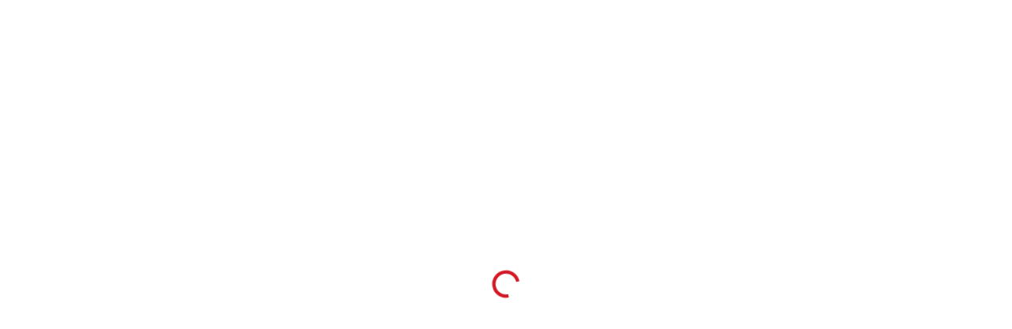

--- FILE ---
content_type: text/html; charset=UTF-8
request_url: https://ko.englishcentral.com/login?continue=https://ko.englishcentral.com/directory/
body_size: 4321
content:
<!DOCTYPE html>
<html lang="ko">
    <base href="/">
    <head>
        <meta charset="UTF-8">
        <meta name="google-site-verification" content="zuSfSAt-vHtoPArVLCDYohHJfCDc0SEK1FxHYSi8e80" />
<meta name="X-UA-Compatible" content="IE=EDGE" />
<meta name="viewport" content="width=device-width, initial-scale=1, maximum-scale=1, user-scalable=no" />
<meta name="google" content="notranslate" />
<meta name="description" content="전문 튜터와 재미있는 비디오로 하는 온라인 영어 학습" />
<meta property="og:title" content="로그인" />
<meta property="og:description" content="전문 튜터와 재미있는 비디오로 하는 온라인 영어 학습" />
<meta property="og:url" content="http://ko.englishcentral.com/login" />
<meta property="og:image" content="https://ko.englishcentral.com/images/og-image.png" />
<meta property="og:image:width" content="420" />
<meta property="og:image:height" content="230" />
<meta property="og:site_name" content="EnglishCentral" />
<meta property="fb:app_id" content="118238151589839" />
<meta property="twitter:card" content="summary" />
<meta property="twitter:site" content="EnglishCentral" />
<meta property="twitter:title" content="로그인" />
<meta property="twitter:description" content="전문 튜터와 재미있는 비디오로 하는 온라인 영어 학습" />
<meta property="twitter:image" content="https://ko.englishcentral.com/images/og-image.png" />        <title>온라인 영어 학습 | 영어 비디오 - 로그인</title>        
<link rel='canonical' href='https://ko.englishcentral.com/login' id='canonical'>
<link rel='alternate' href='https://ko.englishcentral.com/login' hreflang='x-default'>
<link rel='alternate' href='https://www.englishcentral.com/login' hreflang='en-US'>
<link rel='alternate' href='https://es.englishcentral.com/login' hreflang='es-ES'>
<link rel='alternate' href='https://ja.englishcentral.com/login' hreflang='ja-JP'>
<link rel='alternate' href='https://pt.englishcentral.com/login' hreflang='pt-BR'>
<link rel='alternate' href='https://ru.englishcentral.com/login' hreflang='ru-RU'>
<link rel='alternate' href='https://tr.englishcentral.com/login' hreflang='tr-TR'>
<link rel='alternate' href='https://vi.englishcentral.com/login' hreflang='vi-VN'>
<link rel='alternate' href='https://zh.englishcentral.com/login' hreflang='zh-CN'>
<link rel='alternate' href='https://he.englishcentral.com/login' hreflang='he-IL'>
<link rel='alternate' href='https://ar.englishcentral.com/login' hreflang='ar-AE'>
<link rel='alternate' href='https://fr.englishcentral.com/login' hreflang='fr-FR'>
<link rel='alternate' href='https://de.englishcentral.com/login' hreflang='de-DE'>
<link rel='alternate' href='https://pl.englishcentral.com/login' hreflang='pl-PL'>
<link rel='alternate' href='https://tw.englishcentral.com/login' hreflang='zh-TW'>        <link href="/dist/all/20260129122116/ko/pwa-v2.2ee1e8f3df9601b7b61f.css" rel="preload" type="text/css" as="style">
        <link href="/manifest.json" rel="manifest" />
<link href="https://api.googleapis.com" rel="dns-prefetch" />
<link href="https://www.google-analytics.com" rel="dns-prefetch" />
<link href="https://connect.facebook.net" rel="dns-prefetch" />
<link href="/dist/all/20260129122116/ko/pwa-v2.2ee1e8f3df9601b7b61f.css" media="" rel="stylesheet" type="text/css" />        <link rel="manifest" href="/manifest.json" />
        <link rel="icon" href="/favicon.png" />
        <link rel="apple-touch-icon" href="/app-icon.png" />
        <meta name="theme-color" content="#D31826">
        <style type="text/css">
            body {
                margin: 0;
                padding: 0;
                font-size: 15px;
                line-height: 1.43;
                font-family: "Helvetica Neue", helvetica, arial, sans-serif;
            }
            .h-100 {
                height: 100% !important;
            }
            .w-100 {
                width: 100% !important;
            }
        </style>
        <script>
            var CONFIG_LANG = "ko";
            var EC_PERF_START = new Date().getTime();
            var EC_FEATURES = [];
            var OAUTH_STATE = "a7e66ae2d7890ae1f612";
            var OAUTH_NONCE = "2ec3b7ad65d8a5ac6387";
                        var EC_JWT = "eyJ0eXAiOiJKV1QiLCJhbGciOiJIUzI1NiJ9.eyJhY2Nlc3NUb2tlbiI6IjA3ZTA2NjVlNjE0NjQ4YjRiOGM0YWJiNDdmNjU4OTg2IiwiY29uc3VtZXJLZXkiOiIzZGJmOWI4YjI2OTRjMjFlODhiMTY3MDkzZmIzZmQxNSIsImV4cCI6MTc2OTcwNjc2Nn0.VXqFdjLSqUNyX1kbUQ5KHFAYAA7tq52FE4pZNShvnCg";
                                </script>
        <script src="/dist/all/20260129122116/ko/runtime.4be240747da9464b6cb4.js" type="text/javascript"></script>

        
                    <script>
                (function(h,o,u,n,d) {
                    h=h[d]=h[d]||{q:[],onReady:function(c){h.q.push(c)}}
                    d=o.createElement(u);d.async=1;d.src=n
                    n=o.getElementsByTagName(u)[0];n.parentNode.insertBefore(d,n)
                })(window,document,'script','https://www.datadoghq-browser-agent.com/us1/v6/datadog-rum.js','DD_RUM')
                window.DD_RUM.onReady(function() {
                    window.DD_RUM.init({
                        clientToken: 'pub18e0efe243e2360e0522245f1f706726',
                        applicationId: 'b005efd5-d934-4135-a2c7-8b025ae6119b',
                        site: 'datadoghq.com',
                        service: 'prod-site-frontend',
                        env: 'prod',
                        sessionSampleRate: 100,
                        sessionReplaySampleRate: 20,
                        trackBfcacheViews: true,
                        defaultPrivacyLevel: 'mask-user-input',
                        allowedTracingUrls: [/.*\.(dev|qa)?(english|babel)central\.com/i]
                    });
                    window.DD_RUM.setGlobalContextProperty('rum_provider', 'datadog');
                    window.DD_RUM.setGlobalContextProperty('viewer_country', 'US');
                })
            </script>
        
    </head>
    <body class="ko">
        <!-- page content -->
        <div id="bootstrap4-container"></div>
        <div class="h-100 w-100">
            <div class="pwa-v2-bg"></div>
<ec-pwa-v2-landing-app class="h-100 w-100"
    id="ec-pwa-v2-landing-app"
    settings='{
        "isChina": false,
        "isVietnamDomain": false        ,"isBot": true    }'
    account-id="0"
    identity-id="bot1769696766"
    partner-id="2"
    arrival-id=""
    authentication-id=""
    user-metrics='{"accountId":0,"userType":"Anonymous","subscriberType":"NULL","partnerId":2,"arrivalId":false,"planName":""}'
    ip-address="3.142.153.147"
    geolocation="US"
    form-data='{"module":"default","controller":"login","action":"index","continue":"https:\/\/ko.englishcentral.com\/directory\/"}'
    mobile="false"
>
    <style type="text/css">
        @keyframes rotating {
            from {
                -ms-transform: rotate(0deg);
                -moz-transform: rotate(0deg);
                -webkit-transform: rotate(0deg);
                -o-transform: rotate(0deg);
                transform: rotate(0deg);
            }
            to {
                -ms-transform: rotate(360deg);
                -moz-transform: rotate(360deg);
                -webkit-transform: rotate(360deg);
                -o-transform: rotate(360deg);
                transform: rotate(360deg);
            }
        }
        .rotating {
            -webkit-animation: rotating 2s linear infinite;
            -moz-animation: rotating 2s linear infinite;
            -ms-animation: rotating 2s linear infinite;
            -o-animation: rotating 2s linear infinite;
            animation: rotating 2s linear infinite;
            width: 4em;
            height: 4em;
            background-repeat: no-repeat;
            background-position: center center;
            background-size: contain;
            background-image: url('[data-uri]');
        }
    </style>
    <div style="display: flex;
                justify-content: center;
                align-items: center;
                font-size: 0.6em;
                position: absolute;
                top: 50%;
                left: 50%;
                transform: translate(-50%,-50%)">
        <span class="rotating"></span>
    </div>
</ec-pwa-v2-landing-app>
        </div>
        <script type="text/javascript" defer="defer" src="/dist/all/20260129122116/ko/polyfill.a97b04419ffcbf5b3fe9.js"></script>
<script type="text/javascript" defer="defer" src="/dist/all/20260129122116/ko/vendor.9cb537e3d879d9df9ebc.js"></script>
<script type="text/javascript" defer="defer" src="/dist/all/20260129122116/ko/pwa-v2.81ab8c4d36ff298c3371.js"></script>    </body>
</html>


--- FILE ---
content_type: application/x-javascript
request_url: https://ko.englishcentral.com/dist/all/20260129122116/ko/runtime.4be240747da9464b6cb4.js
body_size: 14068
content:
(()=>{"use strict";var e,a,c,b,d,f,t={},r={};function n(e){var a=r[e];if(void 0!==a)return a.exports;var c=r[e]={id:e,loaded:!1,exports:{}};return t[e].call(c.exports,c,c.exports,n),c.loaded=!0,c.exports}n.m=t,n.amdO={},e=[],n.O=(a,c,b,d)=>{if(!c){var f=1/0;for(i=0;i<e.length;i++){for(var[c,b,d]=e[i],t=!0,r=0;r<c.length;r++)(!1&d||f>=d)&&Object.keys(n.O).every(e=>n.O[e](c[r]))?c.splice(r--,1):(t=!1,d<f&&(f=d));if(t){e.splice(i--,1);var o=b();void 0!==o&&(a=o)}}return a}d=d||0;for(var i=e.length;i>0&&e[i-1][2]>d;i--)e[i]=e[i-1];e[i]=[c,b,d]},n.F={},n.E=e=>{Object.keys(n.F).map(a=>{n.F[a](e)})},n.n=e=>{var a=e&&e.__esModule?()=>e.default:()=>e;return n.d(a,{a}),a},c=Object.getPrototypeOf?e=>Object.getPrototypeOf(e):e=>e.__proto__,n.t=function(e,b){if(1&b&&(e=this(e)),8&b)return e;if("object"==typeof e&&e){if(4&b&&e.__esModule)return e;if(16&b&&"function"==typeof e.then)return e}var d=Object.create(null);n.r(d);var f={};a=a||[null,c({}),c([]),c(c)];for(var t=2&b&&e;"object"==typeof t&&!~a.indexOf(t);t=c(t))Object.getOwnPropertyNames(t).forEach(a=>f[a]=()=>e[a]);return f.default=()=>e,n.d(d,f),d},n.d=(e,a)=>{for(var c in a)n.o(a,c)&&!n.o(e,c)&&Object.defineProperty(e,c,{enumerable:!0,get:a[c]})},n.f={},n.e=e=>Promise.all(Object.keys(n.f).reduce((a,c)=>(n.f[c](e,a),a),[])),n.u=e=>e+"."+{46:"491f7bda252a0c5a71f1",355:"4ffd8e6c9716773621ed",1165:"d1bd8b553c439077e22f",1317:"842e8b13abc8a90d8b05",1453:"ccbfd1941596490cbe9a",1464:"d48174b89aee2916940f",1538:"948680b65b03fd56282c",1636:"6d258ad40baf98a2e215",1815:"fe30ea7a0d6cd4b717ad",1822:"1a94d8b35e100470e9ad",1949:"2e2ee616eaed526975e4",2049:"ca5b626b161db8b4ef07",2275:"43203f0b98c5c68df637",2378:"e893490a59d46e1d2389",2404:"a4b17765a2bd4fd0ba64",2739:"c72b3d2c9262d8e96b77",2941:"067bf8b2b9dd8582258c",3084:"b9527cc154b4a1675330",3377:"982eb5f0291f2075e938",3436:"bf627edd9ca9fa279409",3664:"f91c13080c86373139fb",3804:"3d0a0e631014d20dcbf2",3915:"4ec0b543057c66821ae8",4237:"0210b6f75bdfcc3b1a41",4318:"66955f09de37c10ade07",4935:"ea2d8944bbc75c0ad1b3",5038:"35b6d6506ef9350f5beb",5460:"4167663a2706a46a4bea",5476:"8f6a3dd874804cf4e668",5536:"f63ce10c6878eb142258",6183:"3263dd1a1ed6ba28b62f",6381:"4738f353c2d83384ede7",6458:"f6a7c44b13d1a591f826",6514:"8ec3c5db8ede6e4d3b9b",6531:"95a3be0d187acfdebbbc",6564:"a43d7fc13d2ffbb1601f",6709:"0df6db9e2f56c18494a1",6921:"3b0b9137549abecad086",7116:"fa80c8fb64ee1ce0e94a",7244:"4c54cf425815732f26eb",7521:"9693c34c43fbe7d2f8e9",7960:"e2c9793dcc73c807d3c4",7982:"0c5592bb476acc68675b",8319:"f26dec8f7b85848770c3",8719:"09f639b96fb20b6a0b15",8929:"fdae4e8f5b2c270dab76",8978:"73b31352b0d0011c1518",9007:"18e42e42a1de71944e03",9024:"bfc8fb3c8e0dd589db91",9169:"98dc2c8634e17e410be7",9171:"8547b9f72af0a2e94f62",9211:"7d934019af8f0d49eef6",9237:"8cc3d8b0c21d314c71b8",9310:"2db7a3fe6a1d8d98dcde",9321:"370f368159f3f9c0864c",9323:"59e49dbc5d3e1542733c",9396:"091a44b410369a6ba2bb",9425:"e07f06fa39cf12e97ef9",9561:"fa69963fb1426fa8627c",9595:"2605972c704dfa740769",9649:"508d7ff8707c89e5736c",9733:"4d68cbf18b8b7df10378",9827:"9f1fddb3512e8bab8495",9897:"9e308b0d1d1119d5c78f",9952:"8e2c66e94795f7463a66",10019:"e8bf73add32e0bcc289b",10171:"ab149aeb25f7ca6deebd",10492:"bfdac999145885bb3d9f",10906:"e55ecaa1f106d4e61441",11108:"7662e3795b995d962c2e",11167:"3de8b65f80d96c8a1aa7",11258:"1464c2bef77664933a07",11326:"c5c43f95fb94f4a39e52",11617:"6d75a1d5132172342f9a",11733:"27ccf31164d7871a562b",11893:"2fcfb3e2e7a94c354a44",12035:"c1a596386b3c27dbd3ca",12171:"c15c697bd2c1174e5702",12421:"1b0429dfad68987801f5",12585:"1d1618dcb309b1ceca76",12628:"7022944d9b96168d37d3",12691:"7d2f1ef79646a565338a",12988:"570b964956dadc4432d6",13046:"8519578807aacf5174b2",13058:"0fe945964898402e0725",13125:"56a7ea7ed57689b3fc56",13306:"476fb40697404ee30771",13506:"f617f8b344e6c7df0055",13604:"606c38366fcbcf541938",13650:"961a6540b5867449d360",13712:"6792558a713cbd46604e",13781:"044125dde7781c9026c1",14007:"81a6db7ec2d7b53794d4",14036:"5fe4483dd1f840773f03",14067:"c481898e352198ef670b",14126:"8f0fe3b450df3b839715",14446:"2c6fa75b91b0b32f024d",14477:"c6ecee2ac65bed132e4e",14606:"d02bfbcb2a0021344a44",14609:"7f3a28844b8d473190e1",14991:"c209feb87257e744cbcb",15158:"eecd2407c182e4a76ef8",15346:"5f5ea5cd2f66c81e95ca",15455:"9bed7813d66f100a8555",15681:"b781bcf8f5d2863c250d",15782:"6ebf1707ab6390466aa9",16073:"e7af51243325bbbe4016",16146:"d87c87072c945505a078",16470:"902c647043c25e4e2225",16579:"a9b3f61ef90fddee5efd",16854:"e934ca6d4c509cb4d6f3",17344:"a4408a5de8cb25fad08a",17359:"0deaf07fa787811cda6a",17447:"bbc954f5b78062f73eb7",17471:"c8a43812dafc8522312a",17636:"9714631aec4c60016f6d",18180:"c66610e26f98dc742134",18226:"1e8010d8acfcc6d25ae1",18393:"5aa5fc5ac24a53af7bf3",18887:"2ef54d302b51f7eaf3bb",18991:"e862e8a3f3830b7e9d48",19683:"0bcd7538d6c5ca7a09c4",19872:"6c9bfdeed6f6b7e883fa",19903:"00c150bc62b58b521c36",19926:"8d891cafd5fa4ea9f551",20029:"ec68ef39aef4343979b7",20076:"86058b3053a83cb87bc8",20250:"e913865bd8c6af96ca37",20285:"f1eabe6a988550aa57d9",20336:"618de0c56749a6018e00",20676:"0700a5d61a7de16f1375",20896:"97dc64c6e4c8775db1b5",20957:"9a7c9917f5401058513f",21150:"65fd809e543bb33761f3",21262:"4558d18d594725f15759",21435:"db03dd1ee082d4d583cd",22010:"7182d51d322ebbf8710d",22042:"4784f1b85aeeee3acc3a",22117:"7f52219aef028caa12cf",22680:"bb492b295e67bc022327",22702:"e5763959352b8d962b39",22920:"79ddb94c2de5e817e387",23241:"95af50f2bfe72bb1b7e4",23247:"44345208ccff33f1a831",23275:"a807e559c2c853f2b239",23289:"9133c606382d8801d63b",23531:"64644fe39ec507796506",23845:"336a0f0f1dc9d76becfe",24182:"5f635c5b435825162c41",24427:"a2274b27cb2cd0ffe0ab",24438:"b0f4156cfb703e82b1c2",24475:"48b28dc7bd3b33e786b0",24565:"45d1ebe4e52ae693af25",24729:"0d80bc8f54d9f62a5f48",25334:"9563772504bd5562af1d",25430:"9743d8952058f78f1ad8",25668:"98dfe733199fff37f2fa",25813:"483d61915189c9e0d106",26032:"30d5cec557e89919446b",26155:"39819c919f06d399d1cf",26296:"4ec0b543057c66821ae8",26406:"4860832ab3afabd38c2f",26533:"7265d07d5eb3663844d9",26581:"44558462250388b52cf4",26683:"925add6888c4ebf87469",26797:"f89f4e56a10c8e6d8f51",26961:"5d3db0b5b94cf9a3dd0a",27522:"aaca8a737bd5e8e0d7de",27597:"1d8e29e79fde12235d0f",27615:"8a9cc1ca127996272832",27848:"106f66098217b68ce652",28220:"51307ca08bdcf16cf9f7",28292:"e0b2441bd0e992e1627e",28415:"9207463dd092e8428698",28471:"f02d34b165f22913bf99",28479:"6e5c14247a5dc067a2c0",28649:"e7142d92f0929817913a",28896:"d2063f17372ee1c65323",29243:"edfde11bca8178feea7a",29432:"65d43f558eab18835bc1",29603:"9f25a8091422a1a1c59d",29750:"40c2745845d793cf6250",29860:"cecce48e4af34883a104",29874:"c396faa1db76240a22d1",29878:"179f79952f9fdc70566a",29994:"cb13ab20878df1fd09ff",30016:"56ca59dc75ce338cc3ba",30059:"fb98594525d6d89c17d6",30106:"a40e1f72e25a3fa82e5c",30254:"3ba35623eeea22c337cd",30369:"f3cd0ed33a628efe209b",30523:"35becd38a282ad229a20",30709:"ad81812a86f4202da0b0",30797:"ec273b8559f509a7fba0",30804:"446cdc1c0bc318fefe09",31191:"beacea31e6a13d7e3d2a",31636:"e879cf2941a1015d703c",32031:"8992a5b1702deae8b63b",32050:"8166d9226caadaa74510",32173:"93f135d0abf257cb6890",32466:"d34cc6b975b05c09eefe",32729:"7c4b76b0b6df485210a8",32770:"cf005f14591f2fb0819d",32944:"eccdbd76948384467884",33155:"020fd83c767ff3f7059a",33212:"0a2827121ecadad2cb76",33353:"ce52d381d29f60b3747a",33522:"5f3dca4f4a5f2a517fdc",33606:"22fbaa6e43ed2a934af1",33965:"2f46fa30b69708d48eea",34274:"2fcfb3e2e7a94c354a44",34515:"7d0d8a28ac8216e740ac",34682:"8e2dab4e47b5eb8bf6b8",34893:"a54ebe02646ac95fa98c",34959:"a012f6ca5b84d4a6732d",35001:"7393485d92df455a1ce6",35130:"98479f2c084157410e18",35313:"34d2a2534d3dddd1efe6",36068:"eea107ae5857928974dc",36082:"181c0af9ac61c3712b67",36309:"66fc4fed87220e4386ea",36381:"65b12deed184617f39af",36403:"2d6096fc8652a788b864",36410:"9fbdd0473897f0e09729",36580:"60fe42197030b0dd8b38",36604:"46324ba5a741de52ab36",36918:"3d2f8892243950660131",37004:"315d9b9cd7b2a3cae845",37064:"1345491e95c8b31fd51b",37117:"16e3031967a9c3c2f240",37331:"0b5142c7015b94d2c0f0",37709:"5f877a75d3e642faca9f",37737:"c2be929efbce5cfdec9d",37759:"952da2784d9ce2a522e3",38141:"890290debc258c098658",38187:"934e77cd803b957c4e95",38224:"ce8691dd953749fd3696",38334:"2c43cc30a44e9fa515c0",38592:"b07c944b768846c00ec7",39392:"a6f5a451badbb9b5f32b",39609:"d6fde553c308869e4fee",39646:"61b2d03be7b6804090d4",39686:"e4c6c5d2fc8e6efb0cfb",39853:"19221320d163741ac84f",39886:"9797a4b110902a41e078",39895:"81948a4c8c47b07656bf",40068:"6c9fc69cb59f0cd8e7cf",40382:"48bf99523858147d19bc",40417:"b38f173b5349ef238874",40780:"ab8666e2930d121f3d54",40857:"e257e857ecf91fb64fbc",40996:"cbf4654a9b85ed0cbed8",41132:"260033ef69bf66e4ae6b",41185:"c193142fea31a86f70a4",41418:"1df42ccd202b2853edd7",41938:"bc40a000947134153f89",42137:"cde376ea39481b51de86",42458:"87c98d8922a4bb963fa6",42482:"bf0ce568af91ec5c4ab8",42954:"071a980435fe11fd1f28",43018:"b0fb3ad7ffc25370f59c",43047:"b9d300d5086ea27cbdfa",43324:"7b3a5c312ce14b7b6ac1",43353:"49ca7046dd8363094332",43408:"cf87d4244effee8bb900",43476:"f9105bf42ba0f8f870b6",43488:"bf7d1f8d737865db9b22",43726:"f747786e849cc4691400",43981:"3c6996d4d781d5dfed36",44754:"7925fb030ac7e729346e",44816:"904a2fd82d8652527062",44843:"8a1c8bb8ef959863847e",44899:"0bedbd0eb3ab82c1827d",44912:"311dee7047ea96bfea83",44982:"f247b85f1b5aabe3cf58",45284:"58e98e14a8ce766813b0",45578:"b9fed17c8e2498508fb6",45622:"4719faded27e1595b874",45654:"fa21e1845e8f998c8b81",45770:"301d058f7a077f246b30",45923:"8fe03ce5189a398f9497",45950:"1d322fb57f3abc6766c3",46430:"d4c1c6697d4cba95919d",46552:"e2afe961a2809052cf87",46633:"0ed827e1689e40fec87c",46853:"ec29e20f1247113ff021",46899:"492ab3bf1efc22732249",46996:"e03fd7e31c427dae485e",47174:"b80283d375ef69d30413",47523:"93dc8a6ba64ad23aafb4",47757:"091c537b733ff6982bee",47914:"4bcd5c748debdb002032",47967:"b1e19a539f02414e9798",48375:"6c17e854f4f34820523d",48853:"921cd481348efb7d648a",49067:"9b13e47ba7a864e49748",49093:"df7e2472f33447cf669a",49381:"f77e2222367ecc525a2a",49939:"b925d659b146719619e5",50135:"a440131ce5a0433f43f1",50232:"8903ba20638b457f0b07",50266:"7dd61ab035bf09aaf55e",50388:"a1cb6d5452e3345e08c4",50514:"f2cbec5397c6f1e6c12d",50580:"d94b0a79b0b035a8e2a4",50995:"7206172e760fc3d51d09",51256:"1cb2cf876dc5f0f82774",51694:"5d60290cae192d1f56cc",51704:"a87458aa730b51b18738",51805:"f5e9e056616031093491",51824:"0c1fc75b4e88846c94de",51980:"2a450930362da92a1dc5",52254:"0cb305a98e6d434fb954",52504:"d79fb6f80b94f6cba9bb",52751:"98d1be45e7ed9dd1c56e",52819:"d4d9ecff2aa355cf129f",52922:"24fb846efbd838b881fd",53028:"c7510a7aecc24abf1784",53033:"f6cce22853eb56ac52cd",53381:"268c80d9e70ce650ad50",53512:"e5f9830893bff7ac8374",53624:"68435a9524c1d0270646",53870:"17c6c330313d9f0271f4",54039:"e38e9782e89cb8d8102a",54249:"6df82eac6d84b35fbecb",54299:"515c8de7fef32e71b4ba",54306:"25e557d6591055995cad",54336:"586fe3124b597df2f57c",54346:"74c9bfac2330a8f8edf4",54483:"e7b2688637375cfa3cda",54614:"ee21b261ffb0e169a6b4",54634:"649e2632d9c23c1bb6cd",54672:"35ea23b19d0de3013284",54759:"e7f16c3bf75285c576bd",55063:"a9f1e688a92ec21f0d3f",55214:"c75dcea2c61cdc217cf7",55222:"912321c74289a074f98d",55379:"f2f4ee28f23d511fb9d3",55540:"07403309034147f8bfe3",55696:"11843085bb226ee4a7f6",56077:"6081db6a1d6283d075db",56208:"d2afa718f8763a94616c",56229:"6d8f7a6841470d98cb26",56621:"f475f66014a981867482",56655:"2fcfb3e2e7a94c354a44",56778:"6a7018efbde9d0a64c7b",56958:"0420f24fd6d073336635",57068:"596ba4250895185b3b5d",58004:"04c2c5790696d40dacd7",58090:"848437a31e638863c6f5",58516:"9e9bc85ec968e71f3e83",58635:"440cd7f9f1c93bb05734",58693:"c63c84560c1061df3a82",58838:"87b4c54b6748140e8667",58911:"e8ef02e6c1674a3cb22c",59191:"b23979e774f96e2009ff",59204:"87bdbc3d8fb84dedd8d2",59246:"65b3ba2904b7b7bea86a",59264:"0161791ffc3dce61c6ca",59662:"dfb230a5e5f2aeb55843",59668:"16157c1fda8f37c430f8",59681:"62825df9090ae2d16f3c",59747:"6380e2ed34e00df0ebce",59848:"a0f6d0da0ac4af45028e",59988:"ff304ac4662cc15839d0",60138:"8b78860789d357451bac",60379:"ec31ffddce92341f15a5",60415:"b972eab33abdade387c9",60519:"5c072a4c55b510ad63b7",60617:"4fe1eedd5690be3c07ce",60835:"1f0d68550278c606e5ba",61044:"22839c2c935a395a0a0d",61056:"f2ae441acc90eb50aa75",61126:"2e01eb49f95de6c0b816",61237:"3abe36f4743561fa088c",61724:"0ff0d1762d607a09aa9c",61743:"be3b97ffe4e127fbccfb",61769:"60d066d339e1da5406a7",61798:"21ef701eaf0c627caaae",61821:"0fe62a19a35cbb2c252b",61939:"e15e501ae5bd91a2f65d",62156:"85a46afe729d877d016d",62198:"47324e62182c81913253",62223:"3de4054c9ef7a4ba1387",62235:"3658dda9746378440afd",62299:"3457dc9735e245540cb9",62738:"58977067837920dd45fc",62763:"6514bc3b9a86a3f70961",62826:"1ff176403d276ce276ab",63023:"193f0d1e35ff7c4e4e15",63260:"5f5d201d0bd133ef27bb",63376:"3fad4c399b5e19f04824",63414:"beebf1db121a33eda5ed",63490:"a52a1e2fa1d9ea405a31",63521:"acb704fc9ab6759093fa",63545:"50b9e4d0c6a8c1dacc03",63582:"157fb4b6ed08b5dbdd7b",63768:"e5d5ae056f084d827300",64176:"d20620bd425412353fec",64245:"94f54c6cca82a7f5ae33",64323:"686bc03f4400975298be",64386:"133598444b495aebd96c",64429:"428457fc7d28768d3448",64453:"a59f2afaaba5b1209626",64506:"aa5385abfc3d62d89bb4",64867:"eb3bccbb7d75ee754a24",64885:"24e9ca5d2d490c4ef5d0",64946:"2b3bee438370862d447c",65001:"05cc350626c78422f89f",65182:"5243f6885caf9d5a32dc",65208:"7d4db4f726e8d9d13d00",65409:"e5dd05413ac947d64078",65410:"3e721a95ecafcc75153c",65688:"0b9017cddf9041ba9c90",65725:"e7857df0eca280d3fbaa",65733:"a164d0333cf12708b823",66050:"d065c92203e9cd7397e7",66283:"3fcb62e76b8171860e0b",66752:"7b212fdbf06cbb1faa6a",66878:"c8b9f0fb9a1e179e4680",66908:"32bff4c4362023d45f8f",67315:"50972d05dd697e134a5f",68078:"71c18039cf809d94e505",68345:"e16f996ec0cb40e4ee55",68740:"3bc4ec9924b0e5aa2b7e",69009:"19ac5dca0ef0914b1162",69535:"d4d6afc2ee07225cdd08",70513:"2227fd197e7c883c7401",70604:"5ed89325bb909963f488",70736:"dfd16e68d1fcf2041fcb",71070:"feda8b53eb3258af6db9",71098:"00b08140b585f967d515",71290:"cac24c9688d901f562cd",71310:"3cc656e587f4229ba5d5",71654:"0958cddf764249c5f538",71775:"b87fa612f79972a1d837",72187:"48b3e955ce48ba5f2ead",72193:"1d21e082485de898d1b9",72230:"5b244a43f5a44b0a565f",72376:"cd220a0028de90320aec",72752:"d5e65efd6593c23b55e2",72944:"13439ac47556c2330871",73257:"0c843785f37c377a20c7",73501:"39bd2a15e7305a0b0a74",73680:"f4ca2e7a3e4bf2541d6d",73735:"dd1a2e760ae52909580a",73817:"800a29dd3ed6fb8ecca3",74054:"1f548c8763b64fb1b917",74127:"adef196d185a1ff8125b",74221:"214cf9c3e3a5afb0bc07",74473:"f818729a3c1d9cf0e9db",74547:"e6b81ca94a7d748bc5c1",74761:"db989052b3610669138e",74766:"b297349eabb311020430",74772:"e03bae2863508a2b350f",74891:"d990b0686e28af02318f",75220:"04c69e77c89e395994a0",75263:"06dd137d9faf71203f9f",75318:"b1daf4d00c2aabf0100c",75461:"c7a6121aadd0f6145593",75612:"8f5ea254c13cbc9e9693",75852:"b9e759f9af6302000fed",76269:"3e1ee146153624974799",76582:"b39f692851574d7f1031",76629:"9ab68904d2f5782fcd25",76739:"9e7f7049b46c5449452c",77078:"0b0136ad0317949d8934",77802:"138dec0881e9128657db",77911:"c83ed253ce67561eb79e",77920:"f81f0be75f30b28fdefb",78275:"f96f45abaaeff7011b77",78704:"088df975d31bfb1d132b",79036:"2fcfb3e2e7a94c354a44",79147:"9c9aedff6d07bf39d9de",79180:"bc341a921e5f79bf629d",79350:"6da2cf8ed2618cec0f34",79434:"f52d122fb6ac60b7ea0c",79516:"b9fcbea7b02bc95b270c",79750:"993bdf101a8e8ff4369f",80178:"c0f38eca129d0f78f6d3",80473:"9446c48063c0df613103",80540:"f46fe2f3b5fcac3be688",80542:"6d029f4edcb757546adb",81554:"7c316e1235ea1014cb88",81614:"f2cfad4888ae6bda8b13",81770:"dddc159735b78f50263c",82404:"59cd045935ec86407267",82591:"901b1a71c9101c699436",82635:"d2cfeb4cc1d795db3db1",82772:"433162cfb0539738f87c",82786:"32bd856188c71716f57e",82831:"2fc08f55edd0e5f6cae8",82952:"5f150a7a9aa4cb7aca47",83052:"e6269bda9841806c0328",83411:"258655c4916685ee4697",83459:"1764a60c752b1ecb7395",83498:"7065ef54c94c3b639679",83513:"6d16e389e73c9f1f1691",83767:"9dfc243d1989889b750b",83780:"00b3ee4e1961cceb2f55",84134:"5c31b313cc4900c28c59",84443:"dd77d3eaef170756ed27",84468:"add0d7ac62324d4c997c",84502:"b41f14d48a44e144457f",84778:"42b70f1a8f70a064b0ee",85160:"629674433d24b8cc8b74",85240:"c71669bd19f3eadc06b9",85274:"5afbda655a696b34b360",85404:"880dc729234061f87923",85891:"6c7cfb8dbf2c998244db",86057:"0a98399c2ad502fbfddf",86059:"d7cc5531660de237d2e0",86086:"043597790c19073f4d90",86407:"a7817323eced92e548ec",86622:"fc75945d4c3cee2387b2",86670:"ee4ece3a70812a0a665d",86888:"bcc02bd6f24a68e9925c",86933:"e3c074ec88829ac01a6f",87271:"8605b3ba5ff963354e6e",87668:"110758b54d667d4a3a4f",87749:"1c5d99a9327c10fe9db7",87777:"1875aacab4a24e42afd0",87841:"e1f9d4fbd0a0a59d4f82",87891:"3069ab1d60b5d5bcf09b",88081:"c4cc796a368ec5512087",88348:"87444191ca0dabe11009",88574:"38ceb67d87183939e7ed",88618:"09b9142d61393ffa5ea1",89051:"a30706a8dfb1f88a7f1e",89212:"1e39a0b23e55f0b13197",89309:"da8a1b835df928c0aa8c",89327:"ce539396b4cb4b6f0382",89794:"a6d9cdaa48f850e361f0",90178:"13ec66c6d9bd293cdce4",90304:"cb28d77d14cc3ab04132",90331:"93e91adab69e8238cfde",90645:"269c625dbf0fdc68926a",90998:"f8dba68b42270dd947ea",91109:"aa23ab90db6a12ff786d",91171:"b964843df201f8e56186",91235:"1b8462bbb21478eb9b45",91260:"03f1b14cb46bced1549b",91353:"7288c120412f5c4c1f2f",91816:"2f394a8ec07f18344ae5",91847:"edd59546903e5afd33f4",91881:"c415f000f7d2ca3f093b",91995:"c4c74316a470acb307b4",91998:"cbe7513ee83b137bf530",91999:"cb6d202164bf1629a239",92346:"0a74c9da8f206d3b2ba0",92389:"fc4c73d9bcaace8c321b",92539:"90156bd8167ca81c70dc",92811:"53746217a310c1f7eccc",92971:"e1422290451cb5a4d86d",92997:"2d8d9e96e63b5f36771c",93504:"25ec3544da30418fbf5d",93514:"876fdd9ee39b5ce01218",93631:"9078d9cd0817eb8f2a7c",93901:"11a209858a938f19f712",94062:"33da2e95351795ae4156",94128:"47427d2f927887d37abd",94194:"a8018dc06b233571ca23",94454:"c609f638724d8acd9443",94531:"64a902aee018a74bb4db",94701:"18e2de1dfa44bd356c5e",95275:"1ea5a35efdb0f53ab0f8",95338:"16903d99cb2e32667b70",95455:"24d1d12f2686b7251932",95661:"b3dcbb44d752bf2a97bc",95721:"30b2a7496817923378f1",95757:"02a6b8d09db574864e82",95778:"8c309c38c13f55dcf467",95883:"c7b2b19a7deb34db66e8",95988:"d2ec1b5f8d7a640adb91",96060:"364cb95cf0c335b75c11",96121:"2e8786f644cc3bc1ac53",96446:"16b2d61c887ffb2e80c9",96517:"fc08da867dd9e0e94fad",96911:"032fa36592f8cd5b95f5",97078:"3f067806c2951cb844e5",97256:"0478fcda2bd33d0b2f80",97809:"c6803916ef46ded49ee5",97879:"f58f4ff3fd6759852ecc",97927:"190ee4664e23e6c7a364",98420:"96a90aa031affdec71cc",98569:"921f72e101075270973e",98594:"7185e76658ac2db8475a",98782:"15edf3fbea60caf9ffac",98872:"142327c5e74f2f5f4f1b",99022:"f59f82f3bb697b67f5bc",99032:"b411b03341f1d9da65de",99201:"f536fcbcd65dee5c39fd",99409:"2ffe9aed836ff1786eb2",99519:"cd1327a5d81d2274046e",99739:"aaffae300f338afaaa72",99759:"5ed3c318b7deff74a425",99764:"f66891221d856f24e6d5",99790:"7f1d4caed5874b08a6c6"}[e]+".chunk.js",n.miniCssF=e=>e+"."+{1538:"3310f5936e7437035aed",2404:"e0bf02c5663042e147d1",3664:"831afa66c6d8dbd737c9",5536:"04a6c7d7927b2de800c8",9007:"ce90dd9b7fec200c4856",9024:"763c4e74f2b8f7a1fd95",10171:"2e66dc626e550cbeaf1d",11167:"e511ae8ed982c3d8d9ae",12171:"04a6c7d7927b2de800c8",14446:"0d3997ebefcf78481716",15158:"831afa66c6d8dbd737c9",20285:"0d3997ebefcf78481716",20336:"1b8cc620c5f790185e9d",22920:"9e5d2d59383713315e7b",24438:"c4e74757f50deb66c9d1",26155:"bd165898a73797bfd5f7",26406:"31d6cfe0d16ae931b73c",28649:"2fb62670125ea50bc959",29994:"2e66dc626e550cbeaf1d",33578:"33b03c8ee266cc6f8f24",34515:"831afa66c6d8dbd737c9",36309:"831afa66c6d8dbd737c9",36580:"e0bf02c5663042e147d1",37737:"21ad31c0007bec028e5f",38141:"2e66dc626e550cbeaf1d",39609:"831afa66c6d8dbd737c9",40780:"e05d40bf26e6219d4c77",40857:"8ec2567f8013e0b9a2d3",41132:"2e66dc626e550cbeaf1d",42136:"2e66dc626e550cbeaf1d",43018:"2e66dc626e550cbeaf1d",43476:"e4effd49b58f0eb19f58",44912:"b8363aaf732188fc3a9d",45923:"e0bf02c5663042e147d1",46813:"2fb62670125ea50bc959",49093:"7af66ad45da4b0fe373a",51256:"f1ba8634a4684123e067",52254:"3e6d3fa604d6f4bb6967",54299:"831afa66c6d8dbd737c9",54483:"831afa66c6d8dbd737c9",54614:"86cce1eb6f9cfe23879d",55222:"e0bf02c5663042e147d1",56958:"c98beaa08baf4cd37f66",57068:"e4effd49b58f0eb19f58",59681:"f6b78b02a0197e9a022a",59747:"831afa66c6d8dbd737c9",60617:"b81b7692890743a1c569",61798:"2e66dc626e550cbeaf1d",62826:"831afa66c6d8dbd737c9",63414:"2e66dc626e550cbeaf1d",64946:"80de4324bc3d35682a54",65001:"e0bf02c5663042e147d1",65410:"21ad31c0007bec028e5f",66050:"831afa66c6d8dbd737c9",70604:"21ad31c0007bec028e5f",72376:"bd165898a73797bfd5f7",72944:"33b03c8ee266cc6f8f24",73132:"0d48c525385b4cdc925b",73680:"86cce1eb6f9cfe23879d",74054:"2e66dc626e550cbeaf1d",74547:"0d3997ebefcf78481716",75220:"e0bf02c5663042e147d1",77503:"a65095587171c422d6af",81614:"2e66dc626e550cbeaf1d",83780:"2e66dc626e550cbeaf1d",84134:"2e66dc626e550cbeaf1d",84778:"59cc7fdff0f053879827",86407:"831d2b70613fedb4f0da",88618:"2e66dc626e550cbeaf1d",89212:"6cca031206be8ed076ed",90178:"31d6cfe0d16ae931b73c",91235:"5842940c6ee30f839c92",91260:"2e66dc626e550cbeaf1d",91995:"831afa66c6d8dbd737c9",93901:"2e66dc626e550cbeaf1d",95455:"2fb62670125ea50bc959",97256:"2e66dc626e550cbeaf1d",97879:"2fb62670125ea50bc959",99739:"2e66dc626e550cbeaf1d"}[e]+".css",n.g=function(){if("object"==typeof globalThis)return globalThis;try{return this||new Function("return this")()}catch(e){if("object"==typeof window)return window}}(),n.hmd=e=>((e=Object.create(e)).children||(e.children=[]),Object.defineProperty(e,"exports",{enumerable:!0,set:()=>{throw new Error("ES Modules may not assign module.exports or exports.*, Use ESM export syntax, instead: "+e.id)}}),e),n.o=(e,a)=>Object.prototype.hasOwnProperty.call(e,a),b={},d="site:",n.l=(e,a,c,f)=>{if(b[e])b[e].push(a);else{var t,r;if(void 0!==c)for(var o=document.getElementsByTagName("script"),i=0;i<o.length;i++){var l=o[i];if(l.getAttribute("src")==e||l.getAttribute("data-webpack")==d+c){t=l;break}}t||(r=!0,(t=document.createElement("script")).charset="utf-8",t.timeout=120,n.nc&&t.setAttribute("nonce",n.nc),t.setAttribute("data-webpack",d+c),t.src=e),b[e]=[a];var s=(a,c)=>{t.onerror=t.onload=null,clearTimeout(u);var d=b[e];if(delete b[e],t.parentNode&&t.parentNode.removeChild(t),d&&d.forEach(e=>e(c)),a)return a(c)},u=setTimeout(s.bind(null,void 0,{type:"timeout",target:t}),12e4);t.onerror=s.bind(null,t.onerror),t.onload=s.bind(null,t.onload),r&&document.head.appendChild(t)}},n.r=e=>{"undefined"!=typeof Symbol&&Symbol.toStringTag&&Object.defineProperty(e,Symbol.toStringTag,{value:"Module"}),Object.defineProperty(e,"__esModule",{value:!0})},n.nmd=e=>(e.paths=[],e.children||(e.children=[]),e),n.p="https://www.englishcentral.com/dist/all/20260129122116/",(()=>{if("undefined"!=typeof document){var e=e=>new Promise((a,c)=>{var b=n.miniCssF(e),d=n.p+b;if(((e,a)=>{for(var c=document.getElementsByTagName("link"),b=0;b<c.length;b++){var d=(t=c[b]).getAttribute("data-href")||t.getAttribute("href");if("stylesheet"===t.rel&&(d===e||d===a))return t}var f=document.getElementsByTagName("style");for(b=0;b<f.length;b++){var t;if((d=(t=f[b]).getAttribute("data-href"))===e||d===a)return t}})(b,d))return a();((e,a,c,b,d)=>{var f=document.createElement("link");f.rel="stylesheet",f.type="text/css",n.nc&&(f.nonce=n.nc),f.onerror=f.onload=c=>{if(f.onerror=f.onload=null,"load"===c.type)b();else{var t=c&&c.type,r=c&&c.target&&c.target.href||a,n=new Error("Loading CSS chunk "+e+" failed.\n("+t+": "+r+")");n.name="ChunkLoadError",n.code="CSS_CHUNK_LOAD_FAILED",n.type=t,n.request=r,f.parentNode&&f.parentNode.removeChild(f),d(n)}},f.href=a,c?c.parentNode.insertBefore(f,c.nextSibling):document.head.appendChild(f)})(e,d,null,a,c)}),a={49121:0};n.f.miniCss=(c,b)=>{a[c]?b.push(a[c]):0!==a[c]&&{1538:1,2404:1,3664:1,5536:1,9007:1,9024:1,10171:1,11167:1,12171:1,14446:1,15158:1,20285:1,20336:1,22920:1,24438:1,26155:1,26406:1,28649:1,29994:1,33578:1,34515:1,36309:1,36580:1,37737:1,38141:1,39609:1,40780:1,40857:1,41132:1,42136:1,43018:1,43476:1,44912:1,45923:1,46813:1,49093:1,51256:1,52254:1,54299:1,54483:1,54614:1,55222:1,56958:1,57068:1,59681:1,59747:1,60617:1,61798:1,62826:1,63414:1,64946:1,65001:1,65410:1,66050:1,70604:1,72376:1,72944:1,73132:1,73680:1,74054:1,74547:1,75220:1,77503:1,81614:1,83780:1,84134:1,84778:1,86407:1,88618:1,89212:1,90178:1,91235:1,91260:1,91995:1,93901:1,95455:1,97256:1,97879:1,99739:1}[c]&&b.push(a[c]=e(c).then(()=>{a[c]=0},e=>{throw delete a[c],e}))},n.F.miniCss=e=>{if((!n.o(a,e)||void 0===a[e])&&/^(1([02]171|1167|4446|5158|538)|2(0285|0336|2920|404|4438|6155|6406|8649|9118|9994)|3(6(069|309|580|64)|3578|4515|7737|8141|9609|9763)|4((592|681|909)3|0780|0857|1132|2136|3018|3476|4912)|5(4(299|483|614)|1256|2254|5222|536|6958|7068|9681|9747)|6(0617|1798|2826|3414|4946|5001|5410|6050|9182)|7((060|294|405)4|(368|522|970)0|2376|3132|4547|7503)|8(1614|3780|4134|4778|6407|8618|9212)|9(0(07|178|24)|1(235|260|995)|3901|5455|7256|7879|9739))$/.test(e)){a[e]=null;var c=document.createElement("link");n.nc&&c.setAttribute("nonce",n.nc),c.rel="prefetch",c.as="style",c.href=n.p+n.miniCssF(e),document.head.appendChild(c)}}}})(),(()=>{var e={49121:0};n.f.j=(a,c)=>{var b=n.o(e,a)?e[a]:void 0;if(0!==b)if(b)c.push(b[2]);else if(/^(4(2136|6813|9121)|33578|73132|77503)$/.test(a))e[a]=0;else{var d=new Promise((c,d)=>b=e[a]=[c,d]);c.push(b[2]=d);var f=n.p+n.u(a),t=new Error;n.l(f,c=>{if(n.o(e,a)&&(0!==(b=e[a])&&(e[a]=void 0),b)){var d=c&&("load"===c.type?"missing":c.type),f=c&&c.target&&c.target.src;t.message="Loading chunk "+a+" failed.\n("+d+": "+f+")",t.name="ChunkLoadError",t.type=d,t.request=f,b[1](t)}},"chunk-"+a,a)}},n.F.j=a=>{if(!(n.o(e,a)&&void 0!==e[a]||/^(4(2136|6813|9121)|33578|73132|77503)$/.test(a))){e[a]=null;var c=document.createElement("link");c.charset="utf-8",n.nc&&c.setAttribute("nonce",n.nc),c.rel="prefetch",c.as="script",c.href=n.p+n.u(a),document.head.appendChild(c)}},n.O.j=a=>0===e[a];var a=(a,c)=>{var b,d,[f,t,r]=c,o=0;if(f.some(a=>0!==e[a])){for(b in t)n.o(t,b)&&(n.m[b]=t[b]);if(r)var i=r(n)}for(a&&a(c);o<f.length;o++)d=f[o],n.o(e,d)&&e[d]&&e[d][0](),e[d]=0;return n.O(i)},c=self.webpackChunksite=self.webpackChunksite||[];c.forEach(a.bind(null,0)),c.push=a.bind(null,c.push.bind(c))})(),n.nc=void 0,f={1538:[82591],2404:[82591],5536:[82591],9007:[82591],9024:[82591],10171:[82591],12171:[82591],14446:[82591],20285:[82591],20336:[82591],24438:[82591],26155:[82591],29994:[82591],33578:[82591],36580:[82591],38141:[82591],40780:[82591],41132:[82591],42136:[82591],43018:[82591],45923:[82591],51256:[82591],54614:[82591],55222:[82591],56958:[82591],59681:[82591],61798:[82591],63414:[82591],64946:[82591],65001:[82591],72376:[82591],72944:[82591],73132:[82591],73680:[82591],74054:[82591],74547:[82591],75220:[82591],81614:[82591],83780:[82591],84134:[82591],84778:[82591],88618:[82591],91260:[82591],93901:[82591],97256:[82591],99739:[82591]},n.f.prefetch=(e,a)=>Promise.all(a).then(()=>{var a=f[e];Array.isArray(a)&&a.map(n.E)})})();